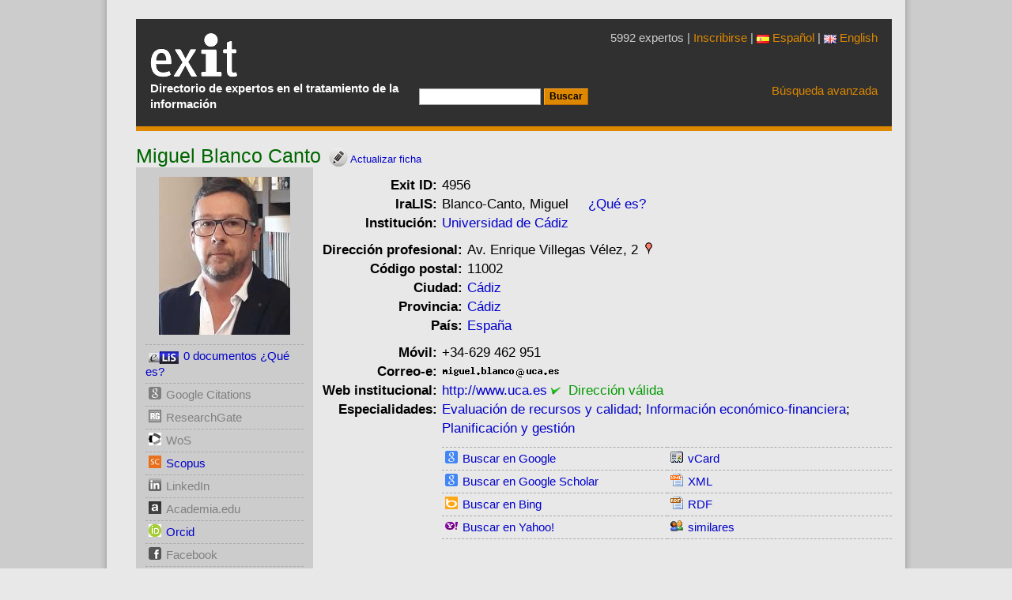

--- FILE ---
content_type: text/html; charset=UTF-8
request_url: https://www.directorioexit.info/buscar_iralis.php?apellidos=Blanco%20Canto&nombre=Miguel&mail=miguel.blanco%40uca.es&mail_personal=&iralis_id=&idioma=
body_size: 247
content:
Blanco-Canto, Miguel<script type="text/javascript">
document.getElementById('elis').innerHTML = '<img src="/gtbib/imagenes/buscando.gif" alt="Search"> searching ELIS....';
new Ajax.Updater('elis', 'https://www.directorioexit.info/buscar_elis.php', { method: 'get',   parameters: {apellidos: 'Blanco-Canto, Miguel', idioma: ''}, evalScripts: true });</script>&nbsp;&nbsp;&nbsp;&nbsp;&nbsp;<a href='https://www.iralis.org'>¿Qué es?</a>